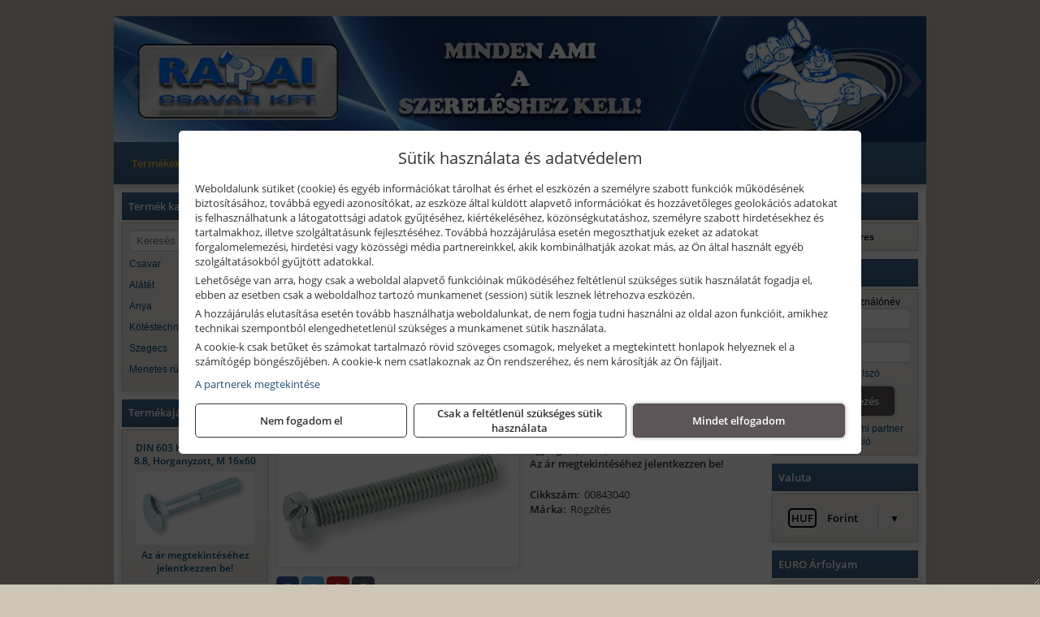

--- FILE ---
content_type: text/html; charset=UTF-8
request_url: https://vallalkozoknak.rappaicsavar.hu/termekek/din-84-hengeres-feju-egyeneshornyu-csavar-48-horganyzott-m-3x40-p1147844.html?parent=112128
body_size: 6476
content:
<!DOCTYPE html>
<html lang="hu">
<head><meta charset="utf-8">
<title>DIN 84 Hengeres fejű egyeneshornyú csavar, 4.8, Horganyzott, M 3x40 | Rappai Csavar Kft.</title>
<meta name="description" content="DIN/ISO/Szabványszám: DIN 84; Minőség: 4,8; Felület: Horganyzott; Átmérő (mm): M 3; Hossz (mm): 40; Elérhetőség: Megrendelésre;" />
<meta name="robots" content="all" />
<link href="https://vallalkozoknak.rappaicsavar.hu/termekek/din-84-hengeres-feju-egyeneshornyu-csavar-48-horganyzott-m-3x40-p1147844.html" rel="canonical">
<meta name="application-name" content="Rappai Csavar Kft." />
<link rel="preload" href="https://vallalkozoknak.rappaicsavar.hu/images/fejlec/fo_fejlec.webp" as="image">
<link rel="dns-prefetch" href="https://www.googletagmanager.com">
<link rel="dns-prefetch" href="https://connect.facebook.net">
<link rel="dns-prefetch" href="https://fonts.gstatic.com">
<link rel="dns-prefetch" href="https://wimg.b-cdn.net">
<link rel="icon" type="image/png" href="https://vallalkozoknak.rappaicsavar.hu/images/favicon/favicon_16.png?v=1655733467" sizes="16x16" />
<link rel="apple-touch-icon-precomposed" sizes="57x57" href="https://vallalkozoknak.rappaicsavar.hu/images/favicon/favicon_57.png?v=1655733467" />
<link rel="apple-touch-icon-precomposed" sizes="60x60" href="https://vallalkozoknak.rappaicsavar.hu/images/favicon/favicon_60.png?v=1655733467" />
<link rel="apple-touch-icon-precomposed" sizes="72x72" href="https://vallalkozoknak.rappaicsavar.hu/images/favicon/favicon_72.png?v=1655733467" />
<link rel="apple-touch-icon-precomposed" sizes="76x76" href="https://vallalkozoknak.rappaicsavar.hu/images/favicon/favicon_76.png?v=1655733467" />
<link rel="apple-touch-icon-precomposed" sizes="114x114" href="https://vallalkozoknak.rappaicsavar.hu/images/favicon/favicon_114.png?v=1655733467" />
<link rel="apple-touch-icon-precomposed" sizes="120x120" href="https://vallalkozoknak.rappaicsavar.hu/images/favicon/favicon_120.png?v=1655733467" />
<link rel="apple-touch-icon-precomposed" sizes="144x144" href="https://vallalkozoknak.rappaicsavar.hu/images/favicon/favicon_144.png?v=1655733467" />
<link rel="apple-touch-icon-precomposed" sizes="152x152" href="https://vallalkozoknak.rappaicsavar.hu/images/favicon/favicon_152.png?v=1655733467" />
<link rel="icon" type="image/png" href="https://vallalkozoknak.rappaicsavar.hu/images/favicon/favicon_196.png?v=1655733467" sizes="196x196" />
<meta name="msapplication-TileImage" content="https://vallalkozoknak.rappaicsavar.hu/images/favicon/favicon_144.png?v=1655733467" />
<meta name="msapplication-square70x70logo" content="https://vallalkozoknak.rappaicsavar.hu/images/favicon/favicon_70.png?v=1655733467" />
<meta name="msapplication-square150x150logo" content="https://vallalkozoknak.rappaicsavar.hu/images/favicon/favicon_150.png?v=1655733467" />
<meta name="msapplication-square310x310logo" content="https://vallalkozoknak.rappaicsavar.hu/images/favicon/favicon_310.png?v=1655733467" />
<meta name="format-detection" content="telephone=no">
<meta property="fb:pages" content="194690347340537" />
<meta property="og:title" content="DIN 84 Hengeres fejű egyeneshornyú csavar, 4.8, Horganyzott, M 3x40" />
<meta property="og:description" content="DIN/ISO/Szabványszám: DIN 84; Minőség: 4,8; Felület: Horganyzott; Átmérő (mm): M 3; Hossz (mm): 40; Elérhetőség: Megrendelésre;" />
<meta property="og:type" content="product" />
<meta property="og:image" content="https://wimg.b-cdn.net/355ed7642204360677c0e27f1e07ac16/products/din84-d45a9.jpg" />
<meta property="og:url" content="https://vallalkozoknak.rappaicsavar.hu/termekek/din-84-hengeres-feju-egyeneshornyu-csavar-48-horganyzott-m-3x40-p1147844.html" />
<meta property="og:locale" content="hu_HU" />
<link rel="search" type="application/opensearchdescription+xml" title="vallalkozoknak.rappaicsavar.hu" href="https://vallalkozoknak.rappaicsavar.hu/opensearch.xml" />
<link href="/css/style457_786710.css" rel="stylesheet" type="text/css">
<script>var init=[]</script>
<script src="https://vallalkozoknak.rappaicsavar.hu/js/files/jquery.min.js?v=1666858510" defer></script>
<script src="https://vallalkozoknak.rappaicsavar.hu/js/files/jquery-ui-core.min.js?v=1666851044" defer></script>
<script src="https://vallalkozoknak.rappaicsavar.hu/js/files/jquery.ui.touch-punch.min.js?v=1660049938" defer></script>
<script src="https://vallalkozoknak.rappaicsavar.hu/js/files/jquery.visible.min.js?v=1660049938" defer></script>
<script src="https://vallalkozoknak.rappaicsavar.hu/js/files/slick.min.js?v=1666857304" defer></script>
<script src="https://vallalkozoknak.rappaicsavar.hu/js/files/jquery.mask.min.js?v=1660049938" defer></script>
<script src="https://vallalkozoknak.rappaicsavar.hu/js/files/lazysizes.min.js?v=1660049938" defer></script>
<script src="/js/script457_320719.js" data-url="https://vallalkozoknak.rappaicsavar.hu" data-mode="1" defer></script>
<script async src='https://www.googletagmanager.com/gtag/js?id=G-JP2GK76783'></script>
<script>window.dataLayer = window.dataLayer || [];function gtag(){dataLayer.push(arguments);}gtag('js', new Date());
gtag('consent', 'default', { 'ad_storage': 'denied', 'ad_user_data': 'denied', 'ad_personalization': 'denied', 'analytics_storage': 'denied' });gtag('config', 'G-JP2GK76783', {"anonymize_ip":true});
</script>
<script>sessionStorage.setItem('s', 'N3V6N3N2NmJ6anB0aGlaTHloTHd2Zz09');</script>
</head>
<body>
<div id="fb-root"></div>
							<script>(function(d, s, id) {
							  var js, fjs = d.getElementsByTagName(s)[0];
							  if (d.getElementById(id)) return;
							  js = d.createElement(s); js.id = id;
							  js.src = "https://connect.facebook.net/hu_HU/sdk.js#xfbml=1&version=v2.6";
							  fjs.parentNode.insertBefore(js, fjs);
							}(document, 'script', 'facebook-jssdk'));</script>
	<script>
	var mobileMenuOffset = 0;

	function toggleMenu() {
		var menu = $(".tmpl-menu");
		var sheet = $(".tmpl-sheet");

		if(menu.hasClass('hidden')) {
			mobileMenuOffset = $('html,body').scrollTop();
			menu.removeClass('hidden');
			sheet.addClass('hidden');
			$('html,body').scrollTop(0);
		} else {
			menu.addClass('hidden');
			sheet.removeClass('hidden');
			$('html,body').scrollTop(mobileMenuOffset);
		}
	}
	</script>

	<div class="background"></div>
	<div>
		<div class="tmpl-menuBar">
			<div class="tmpl-leftButtons">
				<i class="fa fa-3x fa-bars" aria-hidden="true" onclick="toggleMenu();"></i>
			</div>

			
			<div class="tmpl-rightButtons">
									<i class="fa fa-3x fa-search tmpl-searchIcon" aria-hidden="true" onclick="return searchRedirectEs($('#searchField_8815'));"></i>
				
				
									<a href="https://vallalkozoknak.rappaicsavar.hu/kosar" title="Kosár" target="_self"><i class="fa fa-3x fa-shopping-cart" aria-hidden="true"></i></a>
							</div>

			<div class="tmpl-searchBox">
									<div class="pure-form pure-form-stacked">
					    <input class="searchFieldEs" id="searchField_8815" type="text" placeholder="Keresés" autocomplete="off" aria-label="Keresés" value="">
					</div>
							</div>
		</div>

		<div class="tmpl-menu hidden">
			<div class='tmpl-module tmpl-mobilemenu'><div class='tmpl-moduleBody'><ul class="tmpl-menu-horizontal "><li class="tmpl-menuitem active"><a class="active" href="https://vallalkozoknak.rappaicsavar.hu" target="_self">Termékek - Rendelés</a></li><li class="tmpl-menuitem "><a class="" href="https://vallalkozoknak.rappaicsavar.hu/feltetelek/vasarlasi-feltetelek.html" target="_self">Vásárlás</a></li><li class="tmpl-menuitem "><a class="" href="https://vallalkozoknak.rappaicsavar.hu/feltetelek/szallitasi-feltetelek.html" target="_self">Szállítás</a></li><li class="tmpl-menuitem "><a class="" href="https://vallalkozoknak.rappaicsavar.hu/rolunk/kapcsolat.html" target="_self">Kapcsolat</a></li><li class="tmpl-menuitem "><a class="" href="https://vallalkozoknak.rappaicsavar.hu/cegunkrol.html" target="_self">Cégünkről</a></li></ul></div></div>

			
			<h3>Főkategóriák</h3>
			<div class='tmpl-module tmpl-mobilemenu'><div class='tmpl-moduleHeader'>Termék kategóriák</div><div class='tmpl-moduleBody'>
			<div class="pure-form pure-form-stacked">
		    <input class="searchFieldEs" type="text" placeholder="Keresés" autocomplete="off" aria-label="Keresés" value="">
		</div>
	<div class="tmpl-categories"><div><a href="https://vallalkozoknak.rappaicsavar.hu/termekek/csavar-c112126.html">Csavar</a></div><div><a href="https://vallalkozoknak.rappaicsavar.hu/termekek/alatet-c112130.html">Alátét</a></div><div><a href="https://vallalkozoknak.rappaicsavar.hu/termekek/anya-c112135.html">Anya</a></div><div><a href="https://vallalkozoknak.rappaicsavar.hu/termekek/kotestechnika-c112139.html">Kötéstechnika</a></div><div><a href="https://vallalkozoknak.rappaicsavar.hu/termekek/szegecs-c112160.html">Szegecs</a></div><div><a href="https://vallalkozoknak.rappaicsavar.hu/termekek/menetes-rud-c112220.html">Menetes rúd</a></div></div></div></div>

					</div>

		<div class="tmpl-sheet">
						<div class="tmpl-header">
				<div class='tmpl-module'><div class='tmpl-moduleBody'><div id="imageSlider_19" class="imageSlider" style="max-height:155px">
            <div class="slide">
            <a href="https://vallalkozoknak.rappaicsavar.hu/rolunk/kapcsolat.html" target="_self" >
                                    <img src="https://vallalkozoknak.rappaicsavar.hu/images/fejlec/fo_fejlec.webp" alt="Kép slider" />
                            </a>
        </div>
                    <div class="slide">
            <a href="https://vallalkozoknak.rappaicsavar.hu/termekek/fischer-rogzitestechnikai-rendszer-c11186.html" target="_self" >
                                    <img data-lazy="https://vallalkozoknak.rappaicsavar.hu/images/fejlec/fischer_fejlec_2.webp" alt="Kép slider" />
                            </a>
        </div>
            </div>

<style>
#imageSlider_19 {
    min-height: 155px;
}

@media screen and (max-width: 900px) {
    #imageSlider_19 {
        min-height: calc(100vw * 155 / 1000);
    }
}
</style>

<script>
    init.push("setTimeout(function() { $('#imageSlider_19').slick({speed: 900, lazyLoad: 'progressive', easing: 'fade-in-out', autoplay: true, autoplaySpeed: 5000, pauseOnFocus: false, pauseOnHover: false, prevArrow: '<span class=\"slick_prev\">‹</span>', nextArrow: '<span class=\"slick_next\">›</span>' })}, 200)")
</script>
</div></div>
			</div>
			
						<div class="tmpl-navbar">
				<div class='tmpl-module tmpl-mobilemenu'><div class='tmpl-moduleBody'><ul class="tmpl-menu-horizontal "><li class="tmpl-menuitem active"><a class="active" href="https://vallalkozoknak.rappaicsavar.hu" target="_self">Termékek - Rendelés</a></li><li class="tmpl-menuitem "><a class="" href="https://vallalkozoknak.rappaicsavar.hu/feltetelek/vasarlasi-feltetelek.html" target="_self">Vásárlás</a></li><li class="tmpl-menuitem "><a class="" href="https://vallalkozoknak.rappaicsavar.hu/feltetelek/szallitasi-feltetelek.html" target="_self">Szállítás</a></li><li class="tmpl-menuitem "><a class="" href="https://vallalkozoknak.rappaicsavar.hu/rolunk/kapcsolat.html" target="_self">Kapcsolat</a></li><li class="tmpl-menuitem "><a class="" href="https://vallalkozoknak.rappaicsavar.hu/cegunkrol.html" target="_self">Cégünkről</a></li></ul></div></div>
			</div>
			
			
			
						<div class="tmpl-sidebar tmpl-sidebar-left">
				<div class='tmpl-module tmpl-module-block tmpl-mobilemenu'><div class='tmpl-moduleHeader'>Termék kategóriák</div><div class='tmpl-moduleBody'>
			<div class="pure-form pure-form-stacked">
		    <input class="searchFieldEs" type="text" placeholder="Keresés" autocomplete="off" aria-label="Keresés" value="">
		</div>
	<div class="tmpl-categories"><div><a href="https://vallalkozoknak.rappaicsavar.hu/termekek/csavar-c112126.html">Csavar</a></div><div><a href="https://vallalkozoknak.rappaicsavar.hu/termekek/alatet-c112130.html">Alátét</a></div><div><a href="https://vallalkozoknak.rappaicsavar.hu/termekek/anya-c112135.html">Anya</a></div><div><a href="https://vallalkozoknak.rappaicsavar.hu/termekek/kotestechnika-c112139.html">Kötéstechnika</a></div><div><a href="https://vallalkozoknak.rappaicsavar.hu/termekek/szegecs-c112160.html">Szegecs</a></div><div><a href="https://vallalkozoknak.rappaicsavar.hu/termekek/menetes-rud-c112220.html">Menetes rúd</a></div></div></div></div><div class='tmpl-module tmpl-module-block'><div class='tmpl-moduleHeader'>Termékajánló</div><div class='tmpl-moduleBody'><script>init.push("loadRandomProduct('randomProduct_13', 0)")</script>

<div class="randomProduct" id="randomProduct_13">
    <div class="randomProductLoadingName"></div>
    <div class="randomProductLoadingImage"></div>

                        <div class="randomProductLoadingPrice"></div>
                            <div class="randomProductLoadingPrice"></div>
            </div></div></div>
			</div>
			
			<div class="tmpl-content">
				<div class="mainContent"><div class="pageTopContent"><div style="text-align: center;"><strong><span style="font-size:16px;">Tisztelt Nagykereskedelmi partnerünk!</span></strong></div>

<div style="text-align: justify;">
<div style="text-align: left;">&nbsp;</div>

<div>Bejelentkezés után Ön a nagykereskedelmi árakat fogja látni.<br />
Ha még nem regisztrált Nagykereskedelmi partnerként, akkor kérjük a regisztráció elvégzését.<br />
Nagykereskedelmi partner státuszának jóváhagyása után már azonnal rendelhet is az oldalon.</div>

<hr /></div>
</div><div class="breadcrumbs" itemscope itemtype="http://schema.org/BreadcrumbList"><a href="https://vallalkozoknak.rappaicsavar.hu">Főkategóriák</a><span itemprop="itemListElement" itemscope itemtype="http://schema.org/ListItem"><span class="breadcrumbsSeparator"></span><a itemprop="item" href="https://vallalkozoknak.rappaicsavar.hu/termekek/csavar-c112126.html" class="pathway"><span itemprop="name">Csavar</span></a><meta itemprop="position" content="1" /></span><span itemprop="itemListElement" itemscope itemtype="http://schema.org/ListItem"><span class="breadcrumbsSeparator"></span><a itemprop="item" href="https://vallalkozoknak.rappaicsavar.hu/termekek/kis-metrikus-csavarok-c112127.html" class="pathway"><span itemprop="name">Kis metrikus csavarok</span></a><meta itemprop="position" content="2" /></span><span itemprop="itemListElement" itemscope itemtype="http://schema.org/ListItem"><span class="breadcrumbsSeparator"></span><a itemprop="item" href="https://vallalkozoknak.rappaicsavar.hu/termekek/din-84-hengeresfeju-tovigmenetes-egyeneshornyu-csavar-c112128.html" class="pathway"><span itemprop="name">DIN 84 - Hengeresfejű tövigmenetes egyeneshornyú csavar</span></a><meta itemprop="position" content="3" /></span><span class="breadcrumbsSeparator"></span><span>DIN 84 Hengeres fejű egyeneshornyú csavar, 4.8, Horganyzott, M 3x40</span></div>
<div >
	<h1 class="productTitle" itemprop="name" id="name_1147844">DIN 84 Hengeres fejű egyeneshornyú csavar, 4.8, Horganyzott, M 3x40</h1>

	<div class="productDescShort">DIN/ISO/Szabványszám: DIN 84; Minőség: 4,8; Felület: Horganyzott; Átmérő (mm): M 3; Hossz (mm): 40; Elérhetőség: Megrendelésre; </div>

	<!-- PRODUCT IMAGES -->
	<div class="productImages" id="productImages">
						<a href="https://wimg.b-cdn.net/355ed7642204360677c0e27f1e07ac16/products/din84-d45a9.jpg?format=jpg">
					<div class="productMainImg">
						<picture><source srcset="https://wimg.b-cdn.net/355ed7642204360677c0e27f1e07ac16/products/din84-d45a9.jpg?width=300&height=300 1x, https://wimg.b-cdn.net/355ed7642204360677c0e27f1e07ac16/products/din84-d45a9.jpg?width=450&height=450 1.5x, https://wimg.b-cdn.net/355ed7642204360677c0e27f1e07ac16/products/din84-d45a9.jpg?width=600&height=600 2x, https://wimg.b-cdn.net/355ed7642204360677c0e27f1e07ac16/products/din84-d45a9.jpg?width=900&height=900 3x"><img src='https://wimg.b-cdn.net/355ed7642204360677c0e27f1e07ac16/products/din84-d45a9.jpg?width=300&height=300' alt='DIN 84 Hengeres fejű egyeneshornyú csavar, 4.8, Horganyzott, M 3x40 termék fő termékképe' title='DIN 84 Hengeres fejű egyeneshornyú csavar, 4.8, Horganyzott, M 3x40' /></picture>					</div>
				</a>
				<link itemprop="image" href="https://wimg.b-cdn.net/355ed7642204360677c0e27f1e07ac16/products/din84-d45a9.jpg" />
			
		

				<div class="socialButtons">
											<a class="socialButton facebook" href="http://www.facebook.com/sharer/sharer.php?u=https%3A%2F%2Fvallalkozoknak.rappaicsavar.hu%2Ftermekek%2Fdin-84-hengeres-feju-egyeneshornyu-csavar-48-horganyzott-m-3x40-p1147844.html&amp;title=DIN+84+Hengeres+fej%C5%B1+egyeneshorny%C3%BA+csavar%2C+4.8%2C+Horganyzott%2C+M+3x40" title="Megosztás Facebookon" target="_blank"><i class="fa fa-facebook fa-fw"></i></a>
				
								<a class="socialButton twitter" href="http://twitter.com/intent/tweet?status=DIN+84+Hengeres+fej%C5%B1+egyeneshorny%C3%BA+csavar%2C+4.8%2C+Horganyzott%2C+M+3x40+https%3A%2F%2Fvallalkozoknak.rappaicsavar.hu%2Ftermekek%2Fdin-84-hengeres-feju-egyeneshornyu-csavar-48-horganyzott-m-3x40-p1147844.html" title="Megosztás Twitteren" target="_blank"><i class="fa fa-twitter fa-fw"></i></a>
				
								<a class="socialButton pinterest" href="http://pinterest.com/pin/create/bookmarklet/?media=https%3A%2F%2Fwimg.b-cdn.net%2F355ed7642204360677c0e27f1e07ac16%2Fproducts%2Fdin84-d45a9.jpg&amp;url=https%3A%2F%2Fvallalkozoknak.rappaicsavar.hu%2Ftermekek%2Fdin-84-hengeres-feju-egyeneshornyu-csavar-48-horganyzott-m-3x40-p1147844.html&amp;is_video=false&amp;description=DIN+84+Hengeres+fej%C5%B1+egyeneshorny%C3%BA+csavar%2C+4.8%2C+Horganyzott%2C+M+3x40" title="Megosztás Pinteresten"  target="_blank"><i class="fa fa-pinterest fa-fw"></i></a>
							
			<a class="socialButton print" href="javascript:printPage();" title="Nyomtatás"><i class="fa fa-print fa-fw" aria-hidden='true'></i></a>
		</div>
			</div>

	<div class="productDetails">
		<!-- PRODUCT PRICE -->
					<div class="productPrices" >
				
				<div class="productPriceTitle">Egységár (darab):</div>
				            								<div class="listingPrice">Az ár megtekintéséhez jelentkezzen be!</div>
					

									
				
							</div>


		
		<div class="productInfos">
	        	        	<div class="productInfo"><div class="productInfoTitle">Cikkszám:</div><span itemprop="sku">00843040</span></div>
	        
	        	        	<div class="productInfo"><div class="productInfoTitle">Márka:</div><span itemprop="brand" itemtype="http://schema.org/Brand" itemscope><span itemprop="name">Rögzítés</span></span></div>
	        
	        
	        
	        		</div>


		

        					
		
		
		
			</div>

	<div class="clear"></div>

	
	
			<h2>Leírás</h2>
		<div class="separatorLine"></div>

		<div class="productDescription" itemprop="description">
		<br />
    		</div>
	
	
	
	
	

	
	
	
	</div>

<script>
init.push("initLightbox('.productImages', 'a:not(.socialButton)')");
init.push("initSocialShares()");



gtag("event", "view_item", {
  currency: "HUF",
  value: 0,
  items: [{"item_id":"00843040","item_name":"DIN 84 Hengeres fej\u0171 egyeneshorny\u00fa csavar, 4.8, Horganyzott, M 3x40","affiliation":"Rappai Csavar Kft.","currency":"HUF","item_brand":"R\u00f6gz\u00edt\u00e9s","price":0,"item_category":"DIN 84 - Hengeresfej\u0171 t\u00f6vigmenetes egyeneshorny\u00fa csavar"}]
});


</script>






</div>

							</div>

						<div class="tmpl-sidebar tmpl-sidebar-right">
				<div class='tmpl-module tmpl-module-block'><div class='tmpl-moduleHeader'>Kosár</div><div class='tmpl-moduleBody'>    <div class="miniCart" id="miniCart">
                    <div class="miniCartTotal">A kosár üres</div>
            </div>

</div></div><div class='tmpl-module tmpl-module-block'><div class='tmpl-moduleHeader'>Felhasználó</div><div class='tmpl-moduleBody'>	
	<form class="pure-form login_form" name="login_form" method="post" onsubmit="return login('_module');">
		<label for="username_module">E-mail cím / felhasználónév</label>
	    <input type="text" name="username_module" id="username_module" autocomplete="username" required>
		<label for="password_module">Jelszó</label>
	    <input type="password" name="password_module" id="password_module" autocomplete="current-password" required>

	    <div class="center" style="margin-top:5px;">
	    		    	<span style="display:block"><a href="https://vallalkozoknak.rappaicsavar.hu/felhasznalo?forgot">Elfelejtett jelszó</a></span>
	    	
	    	<button type="submit" class="button primary autoHeight" id="loginButton_module">Bejelentkezés</button>
	    </div>
	</form>

	
		<p class="center" style="margin:0;"><a href="https://vallalkozoknak.rappaicsavar.hu/special_registration?signup">Nagykereskedelmi partner regisztráció</a></p>
		

	
</div></div><div class='tmpl-module tmpl-module-block'><div class='tmpl-moduleHeader'>Valuta</div><div class='tmpl-moduleBody'><select id="currencyDropdown" name="currencyDropdown" onChange="changeCurrency();">
	
		<option value="eur" data-code="EUR" >Euró</option>
	
		<option value="huf" data-code="HUF" selected>Forint</option>
	</select>

<script>init.push("$('#currencyDropdown').SumoSelect()")</script></div></div><div class='tmpl-module tmpl-module-block'><div class='tmpl-moduleHeader'>EURO Árfolyam</div><div class='tmpl-moduleBody'><table class="exchangeRates">
	<tr>
		<td><img alt="HUF valuta" src="https://vallalkozoknak.rappaicsavar.hu/images/currencies/HUF.jpg"/></td>
		<td>HUF</td>
		<td>380.7 Ft</td>
	</tr>
</table></div></div><div class='tmpl-module'><div class='tmpl-moduleBody'><div class="fb-page" data-href="https://www.facebook.com/rappaicsavar" data-tabs="" data-small-header="false" data-adapt-container-width="true" data-hide-cover="false" data-show-facepile="true"></div></div></div>
			</div>
			
			
						<div class="tmpl-footer">
				<div class='tmpl-module tmpl-mobilemenu'><div class='tmpl-moduleBody'><ul class="tmpl-menu-horizontal footerMenu"><li class="tmpl-menuitem "><a class="" href="https://vallalkozoknak.rappaicsavar.hu/feltetelek/vasarlasi-feltetelek.html" target="_self">Általános szerződési feltételek (ÁSZF)</a></li><li class="tmpl-menuitem "><a class="" href="https://vallalkozoknak.rappaicsavar.hu/feltetelek/adatvedelmi-tajekoztato.html" target="_self">Adatvédelem</a></li><li class="tmpl-menuitem "><a class="" href="https://vallalkozoknak.rappaicsavar.hu/feltetelek/szallitasi-feltetelek.html" target="_self">Szállítási feltételek </a></li><li class="tmpl-menuitem "><a class="" href="https://vallalkozoknak.rappaicsavar.hu/rolunk/kapcsolat.html" target="_self">Elérhetőségeink</a></li></ul></div></div><p>Az adminisztrációs hibákból eredő problémákért felelősséget nem vállalunk! A képek csak illusztrációk!<br/>Euro alapú árkalkuláció miatt a Forintos árak naponta változhatnak. Euro árfolyam forrás: ECB (Európai Központi Bank).</p>

							</div>
					</div>
	</div>
<noscript><div class="mainAlert">Az oldal összes funkciójának működéséhez engedélyezni kell a JavaScriptet! <a href="https://www.enable-javascript.com/hu/" target="_blank">Ide kattintva</a> találhat segítséget a JavaScript engedélyezéséről.</div></noscript>
<a href="#" class="scrollToTop" title="Oldal tetejére"><i class="fa fa-chevron-up" aria-hidden="true"></i></a>
<div id="policy-dialog" style="display:none"><div class="policy-dialog-content" role="dialog" aria-modal="true"><header class="center">Sütik használata és adatvédelem</header><div class="policy-dialog-scroll"><div id="consentPopupText"><p>Weboldalunk sütiket (cookie) és egyéb információkat tárolhat és érhet el eszközén a személyre szabott funkciók működésének biztosításához, továbbá egyedi azonosítókat, az eszköze által küldött alapvető információkat és hozzávetőleges geolokációs adatokat is felhasználhatunk a látogatottsági adatok gyűjtéséhez, kiértékeléséhez, közönségkutatáshoz, személyre szabott hirdetésekhez és tartalmakhoz, illetve szolgáltatásunk fejlesztéséhez. Továbbá hozzájárulása esetén megoszthatjuk ezeket az adatokat forgalomelemezési, hirdetési vagy közösségi média partnereinkkel, akik kombinálhatják azokat más, az Ön által használt egyéb szolgáltatásokból gyűjtött adatokkal.</p>
<p>Lehetősége van arra, hogy csak a weboldal alapvető funkcióinak működéséhez feltétlenül szükséges sütik használatát fogadja el, ebben az esetben csak a weboldalhoz tartozó munkamenet (session) sütik lesznek létrehozva eszközén.</p>
<p>A hozzájárulás elutasítása esetén tovább használhatja weboldalunkat, de nem fogja tudni használni az oldal azon funkcióit, amikhez technikai szempontból elengedhetetlenül szükséges a munkamenet sütik használata.</p>
<p>A cookie-k csak betűket és számokat tartalmazó rövid szöveges csomagok, melyeket a megtekintett honlapok helyeznek el a számítógép böngészőjében. A cookie-k nem csatlakoznak az Ön rendszeréhez, és nem károsítják az Ön fájljait.</p><a href="javascript:void(0);" onclick="showConsentPartners();" style="display:block;margin-top:10px;">A partnerek megtekintése</a></div><div id="consentPopupPartners" class="hidden">Partnerek</div></div><footer><div class="consentButtons"><a class="button" href="javascript:void(0)" onclick="setConsent('denied');">Nem fogadom el</a><a class="button" href="javascript:void(0)" onclick="setConsent('essentials');">Csak a feltétlenül szükséges sütik használata</a><a class="button primary" href="javascript:void(0)" onclick="setConsent('allowed');">Mindet elfogadom</a></div></footer></div></div>
</body>
</html>

--- FILE ---
content_type: text/html; charset=UTF-8
request_url: https://vallalkozoknak.rappaicsavar.hu/ajax/products.php
body_size: 200
content:
			<div class="randomProduct">
			    <a href="https://vallalkozoknak.rappaicsavar.hu/termekek/din-603-kapupantcsavar-88-horganyzott-m-16x60-p1149923.html" class="randomProductLink">
			    	<div class="listingProductName">DIN 603 Kapupántcsavar, 8.8, Horganyzott, M 16x60</div>

			        <div class="randomProductImage">
	                	<picture><source srcset="https://wimg.b-cdn.net/355ed7642204360677c0e27f1e07ac16/products/din603-71ed3.jpg?width=140&height=140 1x, https://wimg.b-cdn.net/355ed7642204360677c0e27f1e07ac16/products/din603-71ed3.jpg?width=210&height=210 1.5x, https://wimg.b-cdn.net/355ed7642204360677c0e27f1e07ac16/products/din603-71ed3.jpg?width=280&height=280 2x, https://wimg.b-cdn.net/355ed7642204360677c0e27f1e07ac16/products/din603-71ed3.jpg?width=420&height=420 3x"><img loading='lazy' src='https://wimg.b-cdn.net/355ed7642204360677c0e27f1e07ac16/products/din603-71ed3.jpg?width=140&height=140' alt='DIN 603 Kapupántcsavar, 8.8, Horganyzott, M 16x60' title='DIN 603 Kapupántcsavar, 8.8, Horganyzott, M 16x60' /></picture>			        </div>

			        			        <div class="listingPrice">
			            		            										<div class="listingPrice contactUsForPrice">Az ár megtekintéséhez jelentkezzen be!</div>
										            			        </div>
			        			    </a>
			</div>
		